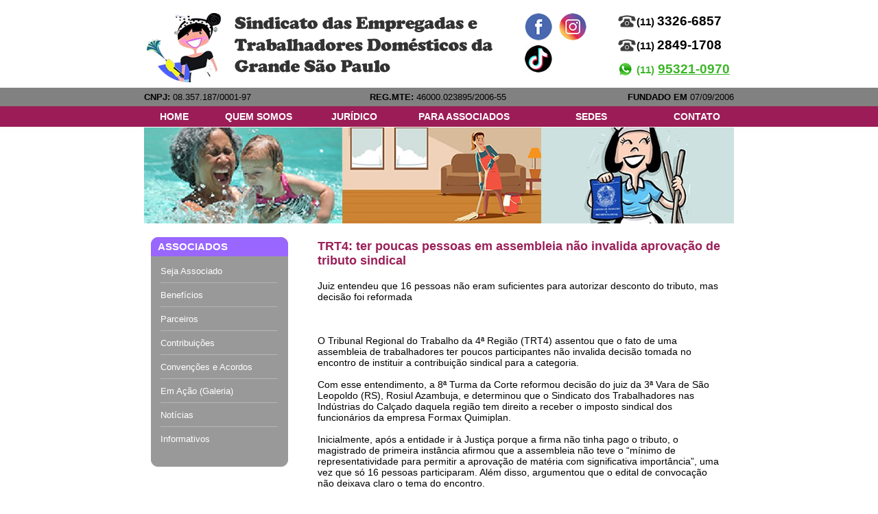

--- FILE ---
content_type: text/html; charset=UTF-8
request_url: http://sindomestica.com.br/noticias_mostra.php?id=881
body_size: 29263
content:
<!DOCTYPE HTML PUBLIC "-//W3C//DTD HTML 4.01 Transitional//EN">
<html>
<head>
<title>SINDOM&Eacute;STICA - Sindicato das Empregadas e Trabalhadores Dom&eacute;sticos 
da Grande S&atilde;o Paulo</title>
<meta http-equiv="Content-Type" content="text/html; charset=iso-8859-1">

<script type="text/javascript" language="javascript" src="lytebox/lytebox.js"></script>
<link rel="stylesheet" href="lytebox/lytebox.css" type="text/css" media="screen" />


<style type="text/css">
<!--
body {
   margin:0;
   background-color: #ffffff;
}
div#fundo{
background-image: url("img/bg_topo.jpg");
background-repeat: repeat-x;
background-position: 0 0;
}
div#fundo2{
background-image: url("img/bg_rodape.jpg");
background-repeat: repeat-x;
background-position: 0 100%;
}
.arial14preto {
	font-family: Arial, Helvetica, sans-serif;
	font-size: 14px;
	color: #000000;
	text-decoration: none;
}
.arial18roxo {
	font-family: Arial, Helvetica, sans-serif;
	font-size: 18px;
	color: #9B2059;
}
-->
</style>
</head>

<body>
<div id="fundo"><div id="fundo2">
    <table width="860" border="0" align="center" cellpadding="0" cellspacing="0">
      <!--DWLayoutTable-->
      <tr> 
        <td width="860" height="185" valign="top"><table width="100%" border="0" cellpadding="0" cellspacing="0">
            <!--DWLayoutTable-->
            <tr> 
              <td width="860" height="185" valign="top"> 
                <!DOCTYPE HTML PUBLIC "-//W3C//DTD HTML 4.01 Transitional//EN">
<html>
<head>
<title>Documento sem t&iacute;tulo</title>
<meta http-equiv="Content-Type" content="text/html; charset=iso-8859-1">
<style type="text/css">
<!--
.menutitulo {
	font-family: Arial, Helvetica, sans-serif;
	font-size: 15px;
	font-weight: bold;
	color: #9B2059;
}
.menutitulo2 {
	font-family: Arial, Helvetica, sans-serif;
	font-size: 19px;
	font-weight: bold;
	color: #9B2059;
}
.menufone {
	font-family: Arial, Helvetica, sans-serif;
	font-size: 24px;
	color: #9966FF;
}
.menuarial13 {
	font-family: Arial, Helvetica, sans-serif;
	font-size: 13px;
	color: #FFFFFF;
	text-decoration: none;
}
.menulink {
	font-family: Arial, Helvetica, sans-serif;
	font-size: 14px;
	font-weight: bold;
	color: #FFFFFF;
	text-decoration: none;
}
a.menulink:hover {
	font-family: Arial, Helvetica, sans-serif;
	font-size: 14px;
	font-weight: bold;
	color: #9B2059;
	background-color: #ED95BD;
	text-decoration: none;
}
-->
</style>
</head>

<body>

<table width="860" border="0" cellpadding="0" cellspacing="0">
  <!--DWLayoutTable-->
  <tr> 
    <td height="128" colspan="3" valign="top"><table width="100%" border="0" cellpadding="0" cellspacing="0">
        <!--DWLayoutTable-->
        <tr> 
          <td width="508" rowspan="4" valign="top"><table width="100%" border="0" cellpadding="0" cellspacing="0">
              <!--DWLayoutTable-->
              <tr> 
                <td width="508" height="128" valign="middle"><a href="index.php" target="_top"><img src="img/logo2015.png" width="508" height="112" border="0"></a></td>
              </tr>
            </table></td>
          <td width="47" height="19"></td>
          <td width="90"></td>
          <td width="46"></td>
          <td width="169"></td>
        </tr>
        <tr> 
          <td height="40">&nbsp;</td>
          <td valign="top"><table width="100%" border="0" cellpadding="0" cellspacing="0">
              <!--DWLayoutTable-->
              <tr> 
                <td width="40" height="40" valign="top"><table width="100%" border="0" cellpadding="0" cellspacing="0">
                    <!--DWLayoutTable-->
                    <tr> 
                      <td width="40" height="40" valign="top"><a href="https://web.facebook.com/SINDOMESTICASP1/" target="_blank"><img src="img/menu_facebook.png" width="40" height="40" border="0"></a></td>
                    </tr>
                  </table></td>
                <td width="10">&nbsp;</td>
                <td width="40" valign="top"><table width="100%" border="0" cellpadding="0" cellspacing="0">
                    <!--DWLayoutTable-->
                    <tr> 
                      <td width="40" height="40" valign="top"><a href="https://www.instagram.com/sindomestica_sp/" target="_blank"><img src="img/menu_instagram.png" width="40" height="40" border="0"></a></td>
                    </tr>
                  </table></td>
              </tr>
            </table></td>
          <td>&nbsp;</td>
          <td rowspan="2" valign="top"><table width="100%" border="0" cellpadding="0" cellspacing="0">
              <!--DWLayoutTable-->
              <tr> 
                <td width="169" height="25" valign="top"><table width="100%" border="0" cellpadding="0" cellspacing="0">
                    <!--DWLayoutTable-->
                    <tr> 
                      <td width="27" height="25" valign="top"><table width="100%" border="0" cellpadding="0" cellspacing="0">
                          <!--DWLayoutTable-->
                          <tr> 
                            <td width="27" height="25" valign="middle"><span class="menutitulo"><img src="img/menu_fone.png" width="26" height="18"></span></td>
                          </tr>
                        </table></td>
                      <td width="142" valign="top"><table width="100%" border="0" cellpadding="0" cellspacing="0">
                          <!--DWLayoutTable-->
                          <tr> 
                            <td width="142" height="25" valign="middle"><span class="menutitulo"><font color="#000000">(11) 
                              </font></span><span class="menutitulo2"><font color="#000000">3326-6857</font></span></td>
                          </tr>
                        </table></td>
                    </tr>
                  </table></td>
              </tr>
              <tr> 
                <td height="10"></td>
              </tr>
              <tr> 
                <td height="25" valign="top"><table width="100%" border="0" cellpadding="0" cellspacing="0">
                    <!--DWLayoutTable-->
                    <tr> 
                      <td width="27" height="25" valign="top"><table width="100%" border="0" cellpadding="0" cellspacing="0">
                          <!--DWLayoutTable-->
                          <tr> 
                            <td width="27" height="25" valign="middle"><span class="menutitulo"><img src="img/menu_fone.png" width="26" height="18"></span></td>
                          </tr>
                        </table></td>
                      <td width="142" valign="top"><table width="100%" border="0" cellpadding="0" cellspacing="0">
                          <!--DWLayoutTable-->
                          <tr> 
                            <td width="142" height="25" valign="middle"><span class="menutitulo"><font color="#000000">(11) 
                              </font></span><span class="menutitulo2"><font color="#000000">2849-1708</font></span></td>
                          </tr>
                        </table></td>
                    </tr>
                  </table></td>
              </tr>
              <tr> 
                <td height="10"></td>
              </tr>
              <tr> 
                <td height="25" valign="top"><table width="100%" border="0" cellpadding="0" cellspacing="0">
                    <!--DWLayoutTable-->
                    <tr> 
                      <td width="27" height="25" valign="top"><table width="100%" border="0" cellpadding="0" cellspacing="0">
                          <!--DWLayoutTable-->
                          <tr> 
                            <td width="27" height="25" valign="middle"><span class="menutitulo"><font color="#000000"><span class="menutitulo"><a href="https://api.whatsapp.com/send?phone=5511953210970" target="_blank"><img src="img/ico_whatsapp.png" width="23" height="23" border="0"></a></span></font></span></td>
                          </tr>
                        </table></td>
                      <td width="142" valign="top"><table width="100%" border="0" cellpadding="0" cellspacing="0">
                          <!--DWLayoutTable-->
                          <tr> 
                            <td width="142" height="25" valign="middle"><span class="menutitulo"><font color="#000000"><font color="#3DB629">(11)</font></font></span><span class="menutitulo2"><font color="#000000"><font color="#35AF24"> 
                              </font></font><a href="https://api.whatsapp.com/send?phone=5511953210970" target="_blank"><font color="#3DB629">95321-0970</font></a></span></td>
                          </tr>
                        </table></td>
                    </tr>
                  </table></td>
              </tr>
            </table></td>
        </tr>
        <tr>
          <td height="55">&nbsp;</td>
          <td><table width="100%" border="0" cellpadding="0" cellspacing="0">
              <!--DWLayoutTable-->
              <tr> 
                <td width="40" height="40" valign="top"><table width="100%" border="0" cellpadding="0" cellspacing="0">
                    <!--DWLayoutTable-->
                    <tr> 
                      <td width="40" height="40" valign="top"><a href="https://www.tiktok.com/@sindomesticasp" target="_blank"><img src="img/logo_tiktok.jpg" width="40" height="40" border="0"></a></td>
                    </tr>
                  </table></td>
                <td width="10">&nbsp;</td>
                <td width="40" valign="top"><table width="100%" border="0" cellpadding="0" cellspacing="0">
                    <!--DWLayoutTable-->
                    <tr> 
                      <td width="40" height="40" valign="top"><!--DWLayoutEmptyCell-->&nbsp;</td>
                    </tr>
                  </table></td>
              </tr>
            </table></td>
          <td>&nbsp;</td>
        </tr>
        <tr> 
          <td height="15"></td>
          <td></td>
          <td></td>
          <td></td>
        </tr>
      </table></td>
  </tr>
  <tr> 
    <td height="25" colspan="3" valign="top"><table width="100%" border="0" cellpadding="0" cellspacing="0">
        <!--DWLayoutTable-->
        <tr> 
          <td width="205" height="25" valign="top"><table width="100%" border="0" cellpadding="0" cellspacing="0">
              <!--DWLayoutTable-->
              <tr> 
                <td width="205" height="25" valign="middle" class="menuarial13"><strong><font color="#000000">CNPJ:</font></strong><font color="#000000"> 
                  08.357.187/0001-97</font></td>
              </tr>
            </table></td>
          <td width="447" valign="top"><table width="100%" border="0" cellpadding="0" cellspacing="0">
              <!--DWLayoutTable-->
              <tr> 
                <td width="447" height="25" align="center" valign="middle" class="menuarial13"><strong><font color="#000000">REG.MTE:</font></strong><font color="#000000"> 
                  46000.023895/2006-55</font></td>
              </tr>
            </table></td>
          <td width="208" valign="top"><table width="100%" border="0" cellpadding="0" cellspacing="0">
              <!--DWLayoutTable-->
              <tr> 
                <td width="208" height="25" align="right" valign="middle" class="menuarial13"><strong><font color="#000000">FUNDADO 
                  EM </font></strong><font color="#000000">07/09/2006</font></td>
              </tr>
            </table></td>
        </tr>
      </table></td>
  </tr>
  <tr> 
    <td width="8" height="32">&nbsp;</td>
    <td width="844" valign="top"><table width="100%" border="0" cellpadding="0" cellspacing="0">
        <!--DWLayoutTable-->
        <tr> 
          <td width="71" height="32" valign="top"><table width="100%" border="0" cellpadding="0" cellspacing="0">
              <!--DWLayoutTable-->
              <tr> 
                <td width="71" height="32" align="center" valign="middle"><a href="index.php" class="menulink">HOME</a></td>
              </tr>
            </table></td>
          <td width="30">&nbsp;</td>
          <td width="115" valign="top"><table width="100%" border="0" cellpadding="0" cellspacing="0">
              <!--DWLayoutTable-->
              <tr> 
                <td width="115" height="32" align="center" valign="middle"><a href="historico.php" class="menulink">QUEM 
                  SOMOS </a></td>
              </tr>
            </table></td>
          <td width="30">&nbsp;</td>
          <td width="105" valign="top"><table width="100%" border="0" cellpadding="0" cellspacing="0">
              <!--DWLayoutTable-->
              <tr> 
                <td width="105" height="32" align="center" valign="middle"><a href="servicos.php" class="menulink">JUR&Iacute;DICO</a></td>
              </tr>
            </table></td>
          <td width="30">&nbsp;</td>
          <td width="155" valign="top"><table width="100%" border="0" cellpadding="0" cellspacing="0">
              <!--DWLayoutTable-->
              <tr> 
                <td width="155" height="32" align="center" valign="middle"><a href="associados_associese.php" class="menulink">PARA 
                  ASSOCIADOS </a></td>
              </tr>
            </table></td>
          <td width="30">&nbsp;</td>
          <td width="155" valign="top"><table width="100%" border="0" cellpadding="0" cellspacing="0">
              <!--DWLayoutTable-->
              <tr> 
                <td width="155" height="32" align="center" valign="middle"><a href="sedes.php" class="menulink">SEDES</a></td>
              </tr>
            </table></td>
          <td width="30">&nbsp;</td>
          <td width="93" valign="top"><table width="100%" border="0" cellpadding="0" cellspacing="0">
              <!--DWLayoutTable-->
              <tr> 
                <td width="93" height="32" align="center" valign="middle"><a href="contato.php" class="menulink">CONTATO</a></td>
              </tr>
            </table></td>
        </tr>
      </table></td>
    <td width="8">&nbsp;</td>
  </tr>
</table>
</body>
</html>
              </td>
            </tr>
          </table></td>
      </tr>
      <tr> 
        <td height="140" valign="top"><table width="100%" border="0" cellpadding="0" cellspacing="0">
            <!--DWLayoutTable-->
            <tr> 
              <td width="860" height="140" valign="top"><img src="img/ft_associados_2022.jpg" width="860" height="140"></td>
            </tr>
          </table></td>
      </tr>
      <tr> 
        <td height="590" valign="top"><table width="100%" border="0" cellpadding="0" cellspacing="0" bgcolor="#FFFFFF">
            <!--DWLayoutTable-->
            <tr> 
              <td width="10" height="20">&nbsp;</td>
              <td width="840">&nbsp;</td>
              <td width="10">&nbsp;</td>
            </tr>
            <tr>
              <td height="550">&nbsp;</td>
              <td valign="top"><table width="100%" border="0" cellpadding="0" cellspacing="0">
                  <!--DWLayoutTable-->
                  <tr> 
                    <td width="200" height="550" valign="top"><table width="100%" border="0" cellpadding="0" cellspacing="0">
                        <!--DWLayoutTable-->
                        <tr> 
                          <td width="200" height="655" valign="top">
                            <!DOCTYPE HTML PUBLIC "-//W3C//DTD HTML 4.01 Transitional//EN">
<html>
<head>
<title>Documento sem t&iacute;tulo</title>
<meta http-equiv="Content-Type" content="text/html; charset=iso-8859-1">
<style type="text/css">
<!--
.subarial16branco {
	font-family: Arial, Helvetica, sans-serif;
	font-size: 15px;
	color: #FFFFFF;
	text-decoration: none;
}
.subarial13branco {
	font-family: Arial, Helvetica, sans-serif;
	font-size: 13px;
	color: #FFFFFF;
	text-decoration: none;
}
a.subarial13branco:hover {
	font-family: Arial, Helvetica, sans-serif;
	font-size: 13px;
	color: #9B2059;
	background-color: #ED95BD;
	text-decoration: none;
}
-->
</style>
</head>

<body>

<table width="200" border="0" cellpadding="0" cellspacing="0" bgcolor="#999999">
  <!--DWLayoutTable-->
  <tr> 
    <td height="28" colspan="3" valign="top"><table width="100%" border="0" cellpadding="0" cellspacing="0" background="img/submenu_cima.jpg" style="background-repeat: no-repeat">
        <!--DWLayoutTable-->
        <tr> 
          <td width="10" height="28">&nbsp;</td>
          <td width="190" valign="top"><table width="100%" border="0" cellpadding="0" cellspacing="0">
              <!--DWLayoutTable-->
              <tr> 
                <td width="190" height="28" valign="middle" class="subarial16branco"><strong>ASSOCIADOS</strong></td>
              </tr>
            </table></td>
        </tr>
      </table></td>
  </tr>
  <tr> 
    <td width="10" height="10"></td>
    <td width="180"></td>
    <td width="10"></td>
  </tr>
  <tr>
    <td height="283"></td>
    <td valign="top"><table width="100%" border="0" cellpadding="0" cellspacing="0">
        <!--DWLayoutTable-->
        <tr> 
          <td width="180" height="283" valign="top"><table width="100%" border="0" cellpadding="2">
              <tr class="treb13cor33333"> 
                <td width="90%" class="subarial13branco"><a href="associados_associese.php" class="subarial13branco">Seja 
                  Associado </a></td>
              </tr>
              <tr class="treb13cor33333"> 
                <td height="12"><img src="img/linha_cinza.jpg" width="170" height="1"></td>
              </tr>
              <tr class="treb13cor33333"> 
                <td class="subarial13branco"><a href="associados_beneficios.php" class="subarial13branco">Benef&iacute;cios</a></td>
              </tr>
              <tr class="treb13cor33333"> 
                <td height="12"><img src="img/linha_cinza.jpg" width="170" height="1"></td>
              </tr>
              <tr class="treb13cor33333"> 
                <td class="subarial13branco"><a href="associados_parceiros.php" class="subarial13branco">Parceiros</a></td>
              </tr>
              <tr class="treb13cor33333"> 
                <td height="12"><img src="img/linha_cinza.jpg" width="170" height="1"></td>
              </tr>
              <tr class="treb13cor33333"> 
                <td class="subarial13branco"><a href="associados_contribuicoes.php" class="subarial13branco">Contribui&ccedil;&otilde;es</a></td>
              </tr>
              <tr class="treb13cor33333"> 
                <td height="12"><img src="img/linha_cinza.jpg" width="170" height="1"></td>
              </tr>
              <tr class="treb13cor33333"> 
                <td class="subarial13branco"><a href="associados_convencoes.php" class="subarial13branco">Conven&ccedil;&otilde;es 
                  e Acordos</a></td>
              </tr>
              <tr class="treb13cor33333"> 
                <td height="12"><img src="img/linha_cinza.jpg" width="170" height="1"></td>
              </tr>
              <tr class="treb13cor33333"> 
                <td class="subarial13branco"><a href="galeria.php" class="subarial13branco">Em 
                  A&ccedil;&atilde;o (Galeria)</a></td>
              </tr>
              <tr class="treb13cor33333"> 
                <td height="12"><img src="img/linha_cinza.jpg" width="170" height="1"></td>
              </tr>
              <tr class="treb13cor33333"> 
                <td class="subarial13branco"><a href="noticias.php" class="subarial13branco">Not&iacute;cias</a></td>
              </tr>
              <tr class="treb13cor33333"> 
                <td height="12"><img src="img/linha_cinza.jpg" width="170" height="1"></td>
              </tr>
              <tr class="treb13cor33333"> 
                <td class="subarial13branco"><a href="associados_informativos.php" class="subarial13branco">Informativos</a></td>
              </tr>
            </table></td>
        </tr>
      </table></td>
    <td></td>
  </tr>
  <tr> 
    <td height="14" colspan="3" valign="top"><table width="100%" border="0" cellpadding="0" cellspacing="0">
        <!--DWLayoutTable-->
        <tr> 
          <td width="200" height="14" valign="top"><img src="img/submenu_baixo.jpg" width="200" height="14"></td>
        </tr>
      </table></td>
  </tr>
</table>
</body>
</html>
                          </td>
                          </tr>
                      </table></td>
                    <td width="20">&nbsp;</td>
                    <td width="620" valign="top"><table width="100%" border="0" cellpadding="0" cellspacing="0">
                        <!--DWLayoutTable-->
                        <tr> 
                          <td width="20" height="655">&nbsp;</td>
                          <td width="600" valign="top"><table width="100%" border="0" cellpadding="0" cellspacing="0">
                              <!--DWLayoutTable-->
                              <tr> 
                                <td width="600" height="655" valign="top" class="arial14preto">
                                    <title>Not�cia - TRT4: ter poucas pessoas em assembleia não invalida aprovação de tributo sindical</title>
 </head>
<body>


	<table>
	<tr>
	<td width=860px valign=top>
	<span class=arial18roxo>
	<b>TRT4: ter poucas pessoas em assembleia não invalida aprovação de tributo sindical</b>
	</span>
	<br><br>
	<span class=arial14preto>
	Juiz entendeu que 16 pessoas não eram suficientes para autorizar desconto do tributo, mas decisão foi reformada<br />
<br />
<br />
<br />
O Tribunal Regional do Trabalho da 4ª Região (TRT4) assentou que o fato de uma assembleia de trabalhadores ter poucos participantes não invalida decisão tomada no encontro de instituir a contribuição sindical para a categoria.<br />
<br />
Com esse entendimento, a 8ª Turma da Corte reformou decisão do juiz da 3ª Vara de São Leopoldo (RS), Rosiul Azambuja, e determinou que o Sindicato dos Trabalhadores nas Indústrias do Calçado daquela região tem direito a receber o imposto sindical dos funcionários da empresa Formax Quimiplan.<br />
<br />
Inicialmente, após a entidade ir à Justiça porque a firma não tinha pago o tributo, o magistrado de primeira instância afirmou que a assembleia não teve o “mínimo de representatividade para permitir a aprovação de matéria com significativa importância”, uma vez que só 16 pessoas participaram. Além disso, argumentou que o edital de convocação não deixava claro o tema do encontro.<br />
<br />
“Compareceram apenas 16 trabalhadores à assembleia extraordinária e a maior parte deles são integrantes da Diretoria e do Conselho Fiscal da entidade, o que se evidencia comparando a ata de posse como nome das pessoas que firmaram a ata da assembleia. Na realidade, participaram do evento quase que somente os membros da Diretoria e do Conselho Fiscal, o que não é razoável”, disse.<br />
<br />
O TRT4, entretanto, reformou, por unanimidade, a decisão. O relator, desembargador Gilberto dos Santos, frisou que a quantidade de participantes na reunião que autorizou a destinação do imposto, que equivale a um dia de trabalho dos funcionários, ao sindicato não é critério para invalidar a assembleia.<br />
<br />
“Entendo que a contribuição instituída é legítima, uma vez que foi autorizada por assembleia geral, convocada para tanto. O fato de haver poucos associados presentes não retira tal legitimidade, tendo em vista que o comparecimento em assembleia é uma faculdade”, afirmou.<br />
<br />
O magistrado citou que a Associação Nacional dos Juízes do Trabalho editou enunciado nesse sentido, assim como a Coordenadoria Nacional de Promoção da Liberdade Sindical do Ministério Público, que emitiu nota técnica com o seguinte teor:<br />
<br />
“A assembleia de trabalhadores regularmente convocada é fonte legitima para a estipulação de contribuição destinada ao custeio das atividades sindicais, podendo dispor sobre o valor, a forma do desconto, a finalidade e a destinação da contribuição”.<br />
<br />
Além disso, ressaltou que a convocação para a assembleia foi publicada em jornal de grande circulação e deixava claro o assunto. “Registro, por oportuno, que o edital que convocou a referida assembleia refere que a assembleia tinha a finalidade e deliberar sobre o valor da contribuição”, disse.<br />
<br />
O relator citou, ainda, o julgamento deste ano do Supremo Tribunal Federal (STF) que declarou constitucional o ponto da Reforma Trabalhista que tornou o imposto sindical facultativo.<br />
<br />
“Todavia, no mérito, considerando a decisão proferida na ADI 5794, com efeito vinculante, em que o STF decidiu declarar a constitucionalidade do ponto da Reforma Trabalhista que extinguiu a obrigatoriedade da contribuição sindical, condicionando, portanto, o desconto da contribuição aos empregados que autorizaram prévia e expressamente o seu recolhimento aos respectivos<br />
sindicatos, a matéria foi superada”, afirmou.<br />
<br />
Representante do sindicato, Filipe Brito, do escritório Lemmertz e Britto Advogados Associados, elogia a decisão de segunda instância.<br />
<br />
“A decisão do TRT4 é importante para dar esperanças ao direito coletivo sindical em razão de reestabelecer a fonte de custeio necessária para a promoção da liberdade sindical, que se viu diminuída com a reforma trabalhista e com vias de deixar de existir por força da decisão do STF que chancelou o fim da obrigatoriedade do desconto”.<br />
<br />
<br />
<br />
Fonte: Jota
	</span>
	</td>
	</tr>
	</table>
	
                                </td>
                              </tr>
                            </table></td>
                          </tr>
                      </table></td>
                    </tr>
                </table></td>
              <td>&nbsp;</td>
            </tr>
            <tr>
              <td height="20">&nbsp;</td>
              <td>&nbsp;</td>
              <td>&nbsp;</td>
            </tr>
          </table></td>
      </tr>
      <tr> 
        <td height="271" valign="top"><table width="100%" border="0" cellpadding="0" cellspacing="0">
            <!--DWLayoutTable-->
            <tr> 
              <td width="860" height="271" valign="top"> 
                <!DOCTYPE HTML PUBLIC "-//W3C//DTD HTML 4.01 Transitional//EN">
<html>
<head>
<title>Documento sem t&iacute;tulo</title>
<meta http-equiv="Content-Type" content="text/html; charset=iso-8859-1">
<style type="text/css">
<!--
.rodape11branco {
	font-family: Arial, Helvetica, sans-serif;
	font-size: 11px;
	color: #FFFFFF;
	text-decoration: none;
}
.rodape12branco {
	font-family: Arial, Helvetica, sans-serif;
	font-size: 13px;
	color: #FFFFFF;
	text-decoration: none;
}
.rodape14branco {
	font-family: Arial, Helvetica, sans-serif;
	font-size: 14px;
	color: #FFFFFF;
	text-decoration: none;
}
a.rodape14branco:hover {
	font-family: Arial, Helvetica, sans-serif;
	font-size: 14px;
	text-decoration: underline;
}
-->
</style>
</head>

<body>

<table width="860" border="0" cellpadding="0" cellspacing="0">
  <!--DWLayoutTable-->
  <tr> 
    <td width="860" height="20">&nbsp;</td>
  </tr>
  <tr>
    <td height="185" valign="top"><table width="100%" border="0" cellpadding="0" cellspacing="0">
        <!--DWLayoutTable-->
        <tr> 
          <td width="577" height="185" valign="top"><table width="100%" border="0" cellpadding="0" cellspacing="0">
              <!--DWLayoutTable-->
              <tr> 
                <td width="577" height="185" align="left" valign="middle" class="rodape14branco"><strong>Sede 
                  Social - S&atilde;o Paulo:</strong><br>
                  <br>
                  Avenida Casper Libero, 383 - 13&ordf; Andar - Sala 13C<br>
                  Santa Efig&ecirc;nia - S&atilde;o Paulo/SP<br>
                  <br>
                  Tel.: (11) 3326-6857 / 2849-1708<br>
                  <br>
                  e-mail: diretoria@sindomestica.com.br</td>
              </tr>
            </table></td>
          <td width="20">&nbsp;</td>
          <td width="263" valign="top"><table width="100%" border="0" cellpadding="0" cellspacing="0">
              <!--DWLayoutTable-->
              <tr> 
                <td width="263" height="185" align="right" valign="middle"><!--DWLayoutEmptyCell-->&nbsp; </td>
              </tr>
            </table></td>
        </tr>
      </table></td>
    </tr>
  <tr> 
    <td height="10" valign="top"><table width="100%" border="0" cellpadding="0" cellspacing="0">
        <!--DWLayoutTable-->
        <tr> 
          <td width="860" height="10" align="center" valign="middle"><img src="img/linha_branca.jpg" width="850" height="1"></td>
        </tr>
      </table></td>
  </tr>
  <tr> 
    <td height="38" valign="top"><table width="100%" border="0" cellpadding="0" cellspacing="0">
        <!--DWLayoutTable-->
        <tr> 
          <td width="860" height="38" align="center" valign="middle" class="rodape12branco">2014 
            Copyright &copy; Todos os direitos reservados</td>
        </tr>
        <!--DWLayoutTable-->
      </table></td>
  </tr>
  <tr> 
    <td height="18"></td>
  </tr>
</table>
</body>
</html>
              </td>
            </tr>
          </table></td>
      </tr>
    </table>
</div></div>
</body>
</html>
